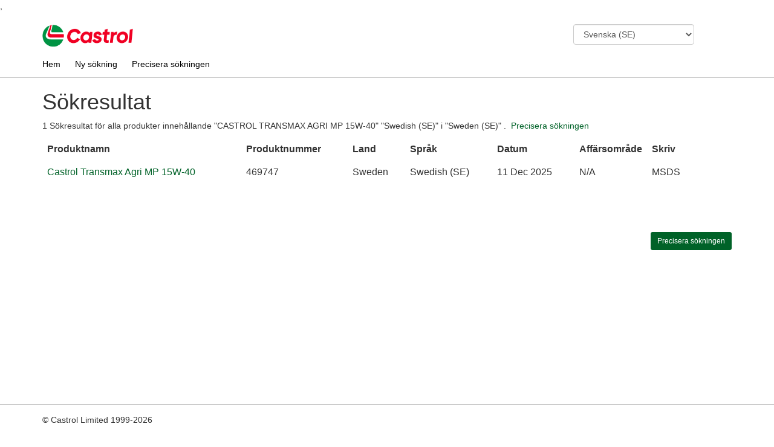

--- FILE ---
content_type: text/html; charset=UTF-8
request_url: https://msdspds.castrol.com/msdspds/msdspds.nsf/CastrolResults?OpenForm&c=Sweden%20(SE)&l=Swedish%20(SE)&p=CASTROL%20TRANSMAX%20AGRI%20MP%2015W-40&n=&b=All&t=MSDS&autosearch=No&autoload=No&sitelang=SE&output=Full&spu=Lubricants&unrestrictedmb=No&cols=0
body_size: 27395
content:
<!DOCTYPE HTML PUBLIC "-//W3C//DTD HTML 4.01 Transitional//EN">
<html>
<head>
<title>Castrol - PDS &amp; MSDS-sökning</title>
<meta charset="utf-8">
<meta http-equiv="X-UA-Compatible" content="IE=edge">
<meta name="viewport" content="width=device-width, initial-scale=1.0">
<meta name="keywords" content="Castrol, MSDS, Castrol data sheets, safety data sheets, product data sheets" />
<meta name="description" content="The MSDS/PDS tool aims to provide the users access to material safety and product data sheets and satisfy Castrol's legal requirement to publish. " />
<meta http-equiv="Content-Type" content="text/html; charset=iso-8859-1"/>
<link rel="stylesheet" type="text/css" media="screen" href="/msdspds/msdspds.nsf/assets/css/bootstrap.css">
<link rel="stylesheet" type="text/css" media="screen" href="/msdspds/msdspds.nsf/foot-note/foot-note-style.css">
<link rel="stylesheet" type="text/css" media="screen" href="/msdspds/msdspds.nsf/css/castrol.css">
<link rel="stylesheet" type="text/css" media="screen" href="/msdspds/msdspds.nsf/msds_button.css">
<link rel="icon" type="image/vnd.microsoft.icon" href="/msdspds/msdspds.nsf/images/favicon.ico">
<link rel="shortcut icon" type="image/vnd.microsoft.icon" href="/msdspds/msdspds.nsf/images/favicon.svg">
, 
<meta charset="utf-8">
<meta http-equiv="X-UA-Compatible" content="IE=edge">
<meta name="viewport" content="width=device-width, initial-scale=1.0">
<meta name="keywords" content="Castrol, MSDS, Castrol data sheets, safety data sheets, product data sheets" />
<meta name="description" content="The MSDS/PDS tool aims to provide the users access to material safety and product data sheets and satisfy Castrol's legal requirement to publish. " />
<meta http-equiv="Content-Type" content="text/html; charset=iso-8859-1"/>
<link rel="stylesheet" type="text/css" media="screen" href="/msdspds/msdspds.nsf/assets/css/bootstrap.css">
<link rel="stylesheet" type="text/css" media="screen" href="/msdspds/msdspds.nsf/foot-note/foot-note-style.css">
<link rel="stylesheet" type="text/css" media="screen" href="/msdspds/msdspds.nsf/css/castrol.css">
<link rel="stylesheet" type="text/css" media="screen" href="/msdspds/msdspds.nsf/msds_button.css">
<link rel="icon" type="image/vnd.microsoft.icon" href="/msdspds/msdspds.nsf/images/favicon.ico">
<link rel="shortcut icon" type="image/vnd.microsoft.icon" href="/msdspds/msdspds.nsf/images/favicon.svg">

<script language="JavaScript" type="text/javascript">
<!-- 
function fnChangePage(iPage) { for (i = 1; i <= 5; i = i + 1) { 	if (i == iPage) { 		$('#Page' + i).show(); 	} else { 		$('#Page' + i).hide(); 	} }}
// -->
</script>

<script language="JavaScript" type="text/javascript">
<!-- 
document._domino_target = "_self";
function _doClick(v, o, t, h) {
  var form = document._CastrolResults;
  if (form.onsubmit) {
     var retVal = form.onsubmit();
     if (typeof retVal == "boolean" && retVal == false)
       return false;
  }
  var target = document._domino_target;
  if (o.href != null) {
    if (o.target != null)
       target = o.target;
  } else {
    if (t != null)
      target = t;
  }
  form.target = target;
  form.__Click.value = v;
  if (h != null)
    form.action += h;
  form.submit();
  return false;
}
// -->
</script>
</head>
<body text="#000000" bgcolor="#FFFFFF" onload="showFootNote();">

<form method="post" action="/msdspds/msdspds.nsf/CastrolResults?OpenForm&amp;Seq=1&amp;c=Sweden%20(SE)&amp;l=Swedish%20(SE)&amp;p=CASTROL%20TRANSMAX%20AGRI%20MP%2015W-40&amp;n=&amp;b=All&amp;t=MSDS&amp;autosearch=No&amp;autoload=No&amp;sitelang=SE&amp;output=Full&amp;spu=Lubricants&amp;unrestrictedmb=No&amp;cols=0" name="_CastrolResults">
<input type="hidden" name="__Click" value="0"><div style="display: none">
<table border="1">
<tr valign="top"><td width="178"><font size="2" color="#FF0000">Query String Decoded</font></td><td width="236"><img width="1" height="1" src="/icons/ecblank.gif" border="0" alt=""></td></tr>

<tr valign="top"><td width="178"><font size="2" color="#FF0000">Query String Safe</font></td><td width="236"><font size="2">OpenForm&amp;c=Sweden (SE)&amp;l=Swedish (SE)&amp;p=CASTROL TRANSMAX AGRI MP 15W-40&amp;n=&amp;b=All&amp;t=MSDS&amp;autosearch=No&amp;autoload=No&amp;sitelang=SE&amp;output=Full&amp;spu=Lubricants&amp;unrestrictedmb=No&amp;cols=0&amp;</font></td></tr>

<tr valign="top"><td width="178"><font size="2" color="#FF0000">Country</font></td><td width="236"><font size="2">
<input name="country" value="Sweden (SE)" id="country"></font></td></tr>

<tr valign="top"><td width="178">Language</td><td width="236"><font size="2">
<input name="language" value="SE" id="language"></font></td></tr>
</table>
</div>



<script lang="Javascript">function fnChangeLanguage(sLang) {    window.open("?OpenForm&c=Sweden (SE)&l=Swedish (SE)&p=CASTROL TRANSMAX AGRI MP 15W-40&n=&b=All&t=MSDS&autosearch=No&autoload=No&output=Full&spu=Lubricants&unrestrictedmb=No&cols=0&&sitelang="+sLang, "_top") } </script>
<div id="wrapper" style="display:none;">
  <div id="header">
    <div class="container" style="padding-top:20px">
	
      <div class="row">
<div class="col-md-9 col-sm-6  col-xs-6">
	<div style="height: 38px;width: 150px;"><img class="nr-navigation__logo-img" width="100%" height="100%" src="/msdspds/msdspds.nsf/images/castrol-logo.png" alt="Castrol Logo" style="float:left"></div>
</div>
        <div class="col-md-3  col-sm-6 col-xs-6">
		
<input name="%%Surrogate_SiteLanguages" type="hidden" value="1">
<select name="SiteLanguages" onchange="fnChangeLanguage(this.options[this.selectedIndex].value)" id="SiteLanguages" class="form-control" style="width:200px">
<option value="CZ">Czech (CZ)
<option value="DK">Dansk (DK)
<option value="DE">Deutsch (DE)
<option value="EN">English (GB)
<option value="ES">Espanol (ES)
<option value="EE">Estonian (EE)
<option value="FR">Francais (FR)
<option value="GR">Greece (GR)
<option value="IN">Indonesian (IN)
<option value="IT">Italiano (IT)
<option value="LV">Latvian (LV)
<option value="LT">Lietuviškai (LT)
<option value="HU">Magyar (HU)
<option value="NL">Nederlands (NL)
<option value="NO">Norsk (NO)
<option value="PL">Polski (PL)
<option value="PT">Português (PT)
<option value="SK">slovenčina (SK)
<option value="FI">Suomalainen (FI)
<option value="SE" selected>Svenska (SE)
<option value="TR">Türkçe (TR)
<option value="RU">русский (RU)
<option value="UA">українська (UA)
<option value="CN">中文 (CN)
<option value="JP">日本語 (JP)
<option value="KP-KR">한국어 (KR)</select>

        </div>
      </div>
    </div>  <!-- /container -->
  </div> <!-- /header2 -->
  <div id="nav">
    <div class="container">
      <div class="row">
        <div class="col-md-12">
          <span><a href="/msdspds/msdspds.nsf/CastrolHomePage?OpenForm&sitelang=SE">Hem</a></span>
          <span><a href="/msdspds/msdspds.nsf/CastrolSearch?OpenForm&sitelang=SE">Ny sökning</a></span>
          <span><a href="/msdspds/msdspds.nsf/CastrolSearch?OpenForm&c=Sweden (SE)&l=Swedish (SE)&p=CASTROL TRANSMAX AGRI MP 15W-40&n=&b=All&r=&t=MSDS&sitelang=SE&autosearch=No&autoload=No&brand=&output=Full&spu=Lubricants&unrestrictedmb=No">Precisera sökningen</a></span>          
        </div>
      </div>
    </div>  <!-- /container -->  
  </div> <!-- /nav --> 
  <div id="main">
    <div class="container">
      
      <div class="row">
        <div class="col-md-12">
	<h1>Sökresultat</h1>
          <p>1&nbsp;Sökresultat för alla produkter innehållande&nbsp;"CASTROL TRANSMAX AGRI MP 15W-40" "Swedish (SE)" i&nbsp;"Sweden (SE)"</span> .&nbsp; <a href="/msdspds/msdspds.nsf/CastrolSearch?OpenForm&c=Sweden (SE)&l=Swedish (SE)&p=CASTROL TRANSMAX AGRI MP 15W-40&n=&b=All&r=&t=MSDS&sitelang=SE&autosearch=No&autoload=No&brand=&output=Full&spu=Lubricants&unrestrictedmb=No"  >Precisera sökningen</a></p>
          <div class="row">
            <div class="col-md-12">          
              <div class="table-responsive">
                <tbody><table class="table searchresults" summary="Search Results for MSDS and PDS"><thead><tr id="heading" ><th>Produktnamn </th><th class="hidden-xs">Produktnummer </th><th>Land </th><th>Språk </th><th class="hidden-xs">Datum </th><th class="hidden-xs" width="50px">Affärsområde </th><th class="hidden-xs" width="140px">Skriv </th></tr></thead><tr><td><a target="_blank" title="" href="/ussds/amersdsf.nsf/Files/1A2BA9A2C7827FA180258D5D007AA407/$File/3245617.pdf">Castrol Transmax Agri MP 15W-40</a></td><td class="hidden-xs">469747</td><td>Sweden</td><td>Swedish (SE)</td><td class="hidden-xs">11 Dec 2025</td><td class="hidden-xs">N/A</td><td class="hidden-xs">MSDS</td></tr></tbody></table>          
<div id="Page1">  </div>
<div id="Page2" style="display:none">   </div>
<div id="Page3" style="display:none">   </div>
<div id="Page4" style="display:none">   </div>
<div id="Page5" style="display:none">   </div>
              </div>
              
              </div>
          </div>
          
          <div class="row">
            <div class="col-md-12">
              <p><ul class="pagination mar-no-t"></ul></p>
            </div>
          </div>
                    
          <div class="row">
            <div class="col-md-12">              
	<span class="pull-right clearfix mar-b">
              <button type="button" class="btn btn-success btn-sm" title="Refine search." onclick="window.location.href='/msdspds/msdspds.nsf/CastrolSearch?OpenForm&c=Sweden (SE)&l=Swedish (SE)&p=CASTROL TRANSMAX AGRI MP 15W-40&n=&b=All&r=&t=MSDS&sitelang=SE&autosearch=No&autoload=No&brand=&output=Full&spu=Lubricants&unrestrictedmb=No';">Precisera sökningen</button>
	</span>
            </div>
          </div>
      
        </div>
      </div>
	<div class="row" id="printing-foot-note">
		<div class="col-lg-12 alert alert-danger">
			<p id="printing-foot-note-text" class="text-danger warning-text">
				
			</p>
		</div>
	</div>
    </div>  <!-- /container -->  
  </div> <!-- /main -->
<!-- End: Body Section -->
  <div id="footer">
    <div class="container">
      <div class="row">
        <div class=" col-sm-9 col-md-10">
          <div class="pad-t mar-no-b">&copy; Castrol Limited&nbsp;1999-2026</div>
          <div class="pad-t mar-b">
            <span>
	<a href="javascript:void(0);" data-toggle="modal" data-target="#legalnotice">Juridisk information</a >
              </span>
            <span class="divider"></span>
            <span><a href="http://www.castrol.com" class="utilityLink">Kontakta oss</span></a></span>
            <span class="divider"></span>
            <span><a href="http://www.castrol.com">Castrol globalt</a></span>
          </div>
        </div>
      </div>
    </div>  <!-- /container -->  
  </div> <!-- /footer -->
<!-- Modal -->
<div class="modal fade" id="legalnotice" tabindex="-1" role="dialog" aria-labelledby="myModalLabel" aria-hidden="true">
  <div class="modal-dialog">
    <div class="modal-content">
      <div class="modal-header">
        <button type="button" class="close" data-dismiss="modal" aria-hidden="true">&times;</button>
        <h4 class="modal-title" id="myModalLabel" style="color:#009900;">Juridisk information</h4>
      </div>
      <div class="modal-body" style="height:400px; overflow-y: scroll;">
 <div id="genericArticle">
<div class="grey mBot5"></div>
<div class="clearAll"></div>
<div class="mBot15"></div>
<div class="greyBold"></div>
<div class="clearAll"></div>
<div class="mBot15"></div>
<div class="clearAll"></div>
<div class="mBot15"></div>
<a NAME='7002231'></a>
<div class="clearAll"></div>
<div class="mBot15"></div>
<div class="lightGreenBold mBot5">
<div class="clearAll"></div>
<div class="mBot10"></div>
<span class="grey">
Welcome to the msdspds.castrol.com web site. This web site is owned and operated by Castrol Limited, registered office address: Wakefield House, Pipers Way, Swindon, SN3 IRE, United Kingdom. 
</span>
</div>
<div class="mBot20"></div>
<div class="clearAll"></div>
<div class="mBot20"></div>
<a NAME='7005507'></a>
<div class="clearAll"></div>
<div class="mBot15"></div>
<div class="lightGreenBold mBot5">
<div class="clearAll"></div>
<div class="mBot10"></div>
<span class="grey">
Visitors to this web site are bound by the terms and conditions set out below. By progressing beyond this screen, you are deemed to accept these terms and conditions. Other Castrol websites may contain terms and conditions that are different to these terms and conditions. Please check the terms and conditions of each web site that you visit. 
</span>
</div>
<div class="mBot20"></div>
<div class="clearAll"></div>
<div class="mBot20"></div>
<a NAME='7005507'></a>
<div class="clearAll"></div>
<div class="mBot15"></div>
<div class="lightGreenBold mBot5">
<div class="clearAll"></div>
<div class="mBot10"></div>
<span class="grey">
Unless specified otherwise, references in this website to "Castrol" or the "Castrol Group" shall mean Castrol Limited and its subsidiaries and affiliates. 
</span>
</div>
<div class="mBot20"></div>
<div class="clearAll"></div>
<div class="mBot20"></div>
<a NAME='7005503'></a>
<div class="clearAll"></div>
<div class="mBot15"></div>
<div class="lightGreenBold mBot5">
<div class="clearAll"></div>
<div class="mBot10"></div>
</div>
<div class="mBot20"></div>
<div class="clearAll"></div>
<div class="mBot20"></div>
<a NAME='6006881'></a>
<div class="clearAll"></div>
<div class="mBot15"></div>
<div class="lightGreenBold mBot5">	
Our liability to you
<div class="clearAll"></div>
<div class="mBot10"></div>
<span class="grey">
Castrol Limited is providing this website on an "as is" or "as available" basis, and makes no representations or warranties of any kind with respect to this website or its contents. The information contained in this website is not comprehensive. Despite our efforts, it may not be accurate, up to date or applicable to the circumstances of any particular case. We cannot accept any liability for any inaccuracies or omissions in this website and any decisions you make based on information contained in this website are your sole responsibility. Neither Castrol Limited nor the Castrol Group accept liability for any direct, indirect, special, consequential or other loss, damage or injury of whatsoever kind arising out of access to, or the use of this website or any information contained in it. Notwithstanding the foregoing, Castrol Limited and the Castrol Group remain liable for any fraudulent misrepresentations contained in this website and for any death or personal injury resulting from our negligence. 
</span>
</div>
<div class="mBot20"></div>
<div class="clearAll"></div>
<div class="mBot20"></div>
<a NAME='7005506'></a>
<div class="clearAll"></div>
<div class="mBot15"></div>
<div class="lightGreenBold mBot5">
<div class="clearAll"></div>
<div class="mBot10"></div>
<span class="grey">
The downloading of material from this website is done at your own risk. Castrol Limited does not guarantee or warrant that such materials are free of viruses, worms, trojan horses or other destructive codes. It is your sole responsibility to implement safeguards to protect your computer system and data, and you are responsible for the entire costs of any service, repairs or corrections necessary as a result of the use of this website. 
</span>
</div>
<div class="mBot20"></div>
<div class="clearAll"></div>
<div class="mBot20"></div>
<a NAME='7005507'></a>
<div class="clearAll"></div>
<div class="mBot15"></div>
<div class="lightGreenBold mBot5">
<div class="clearAll"></div>
<div class="mBot10"></div>
<span class="grey">
The limitations and exclusions set out in this website shall apply to the fullest extent permitted by the applicable law. 
</span>
</div>
<div class="mBot20"></div>
<div class="clearAll"></div>
<div class="mBot20"></div>
<a NAME='7005508'></a>
<div class="clearAll"></div>
<div class="mBot15"></div>
<div class="lightGreenBold mBot5">
Product information
<div class="clearAll"></div>
<div class="mBot10"></div>
<span class="grey">
Where we have provided information about Castrol products on this website including, but not limited to, product data sheets and material safety data sheets, all reasonable care has been taken to ensure that this information is accurate as of the date of issue of such documents. Nevertheless, such information may be affected by changes subsequent to the date of issue in the blend formulation, methods of application of any of the products referred to or in the requirements of any specification approval relating to any such products. The properties and specifications of Castrol products may vary from one country to another. Please contact your local Castrol office before using any products in a manner other than as directed. Users of the information relating to Castrol’s products provided on this website are advised to ensure that they refer to the latest version of the information about Castrol’s products and to assess the suitability for the intended application; to comply with all applicable laws and regulations; to obtain specific information for all products purchased, used marketed or distributed and they should advise those who may come into contact with the products with the information contained in the associated product data sheet and/or material safety data sheet.  Information contained in product data sheets and material safety data sheets is not intended to constitute product performance information.  For the avoidance of doubt, liability for product information on this website shall be governed by the terms of the “Our liability to you” section above. 
</span>
</div>
<div class="mBot20"></div>
<div class="clearAll"></div>
<div class="mBot20"></div>
<a NAME='6006882'></a>
<div class="clearAll"></div>
<div class="mBot15"></div>
<div class="lightGreenBold mBot5">
Use of any hyperlink
<div class="clearAll"></div>
<div class="mBot10"></div>
<span class="grey">
Neither Castrol Limited nor the Castrol Group are responsible for the content of any other website, including any website through which you may have gained access to our website or to which you may gain access from our website. We do not accept any liability in connection with any such sites or links. 
</span>
</div>
<div class="mBot20"></div>
<div class="clearAll"></div>
<div class="mBot20"></div>
<a NAME='7005509'></a>
<div class="clearAll"></div>
<div class="mBot15"></div>
<div class="lightGreenBold mBot5">
<div class="clearAll"></div>
<div class="mBot10"></div>
<span class="grey">
Where we provide a hyperlink to a third party's website, we do so because we believe in good faith that such a website contains or may contain material which is relevant to that on our website. Such a hyperlink does not signify that Castrol Limited or the Castrol Group have reviewed or approve of the connected third party's website or its contents – indeed, in certain instances, a hyperlink may connect you to a third party's website containing views contrary to those expressed on our website or otherwise held by Castrol Limited or the Castrol Group. 
</span>
</div>
<div class="mBot20"></div>
<div class="clearAll"></div>
<div class="mBot20"></div>
<a NAME='6006883'></a>
<div class="clearAll"></div>
<div class="mBot15"></div>
<div class="lightGreenBold mBot5">
Trademarks
<div class="clearAll"></div>
<div class="mBot10"></div>
<span class="grey">
The Castrol name and logo are registered trade marks of Castrol Limited. All other trade marks, product names, and company names or logos used in this website are the property of either their respective owners or Castrol Limited. No permission or licence (whether express or implied) is hereby granted regarding the use of any such trade marks, get-up, product names, logos or titles, and such use may constitute infringement of the holder’s rights. 
</span>
</div>
<div class="mBot20"></div>
<div class="clearAll"></div>
<div class="mBot20"></div>
<a NAME='6006884'></a>
<div class="clearAll"></div>
<div class="mBot15"></div>
<div class="lightGreenBold mBot5">
Copyright
<div class="clearAll"></div>
<div class="mBot10"></div>
<span class="grey">
The copy right in the contents and any downloads from this website is owned by Castrol Limited, the Castrol Group or third parties. All rights reserved. Castrol Limited, Wakefield House, Pipers Way, Swindon, SN3 1RE, United Kingdom. 
</span>
</div>
<div class="mBot20"></div>
<div class="clearAll"></div>
<div class="mBot20"></div>
<a NAME='7005510'></a>
<div class="clearAll"></div>
<div class="mBot15"></div>
<div class="lightGreenBold mBot5">
<div class="clearAll"></div>
<div class="mBot10"></div>
<span class="grey">
You are responsible for obeying all applicable copyright laws. We permit you to make copies of this website as necessary incidental acts during your viewing of it, and you may take a print for your personal use of so much of the website as is reasonable for private purposes. All other use is strictly prohibited. You may not frame this site nor link to a page other than the home page without our express written permission. 
</span>
</div>
<div class="mBot20"></div>
<div class="clearAll"></div>
<div class="mBot20"></div>
<a NAME='7005510'></a>
<div class="clearAll"></div>
<div class="mBot15"></div>
<div class="lightGreenBold mBot5">
<div class="clearAll"></div>
<div class="mBot10"></div>
<span class="grey">
The information, material and content provided in the pages of this website may be changed at any time without notice. Changes may also be made to the terms and conditions at any time. You agree to review the terms and conditions regularly and your continued access to or use of this website will mean that you agree to any changes. 
</span>
</div>
<div class="mBot20"></div>
<div class="clearAll"></div>
<div class="mBot20"></div>
<a NAME='6006886'></a>
<div class="clearAll"></div>
<div class="mBot15"></div>
<div class="lightGreenBold mBot5">
What law governs this website?
<div class="clearAll"></div>
<div class="mBot10"></div>
<span class="grey">
Your use of this website and downloads from it, and the operation of these terms and conditions, shall be governed in accordance with the laws of England and Wales. The courts of England and Wales shall have exclusive jurisdiction over any dispute arising out of your use of this website. 
</span>
</div>
<div class="mBot20"></div>
<div class="clearAll"></div>
<div class="mBot20"></div>
<a NAME='7005512'></a>
<div class="clearAll"></div>
<div class="mBot15"></div>
<div class="lightGreenBold mBot5">
<div class="clearAll"></div>
<div class="mBot10"></div>
<span class="grey">
In the event that any or any part of the terms contained in these terms and conditions shall be determined by any competent authority to be invalid, unlawful, or unenforceable to any extent, such terms shall to that extent be severed from the remaining terms which shall continue to be valid and enforceable to the fullest extent permitted by law. 
</span>
</div>
<div class="mBot20"></div>
<div class="clearAll"></div>
<div class="mBot20"></div>
<a NAME='6006887'></a>
<div class="clearAll"></div>
<div class="mBot15"></div>
<div class="lightGreenBold mBot5">
<div class="clearAll"></div>
<div class="mBot10"></div> 
      </div>
      <div class="modal-footer" style="padding-top:5px !important; padding-bottom:0px !important;">
        <button type="button" class="btn btn-success btn-sm" data-dismiss="modal">Stäng</button>
      </div>
    </div><!-- /.modal-content -->
  </div><!-- /.modal-dialog -->
</div><!-- /.modal -->
</div>
<script>
	var translations = {EN: 'Note: For the USA and Canada, when you order a product that requires us to send you an SDS, you can choose to receive it via eMail rather than paper post - <a name="replace-file-path" href="">Click Here</a>.', ES: 'Nota: Para los EE.UU. y Canadá, cuando usted pide un producto que requiere que le envíe un SDS, se puede optar por recibir por correo electrónico en lugar de papel poste - <a name="replace-file-path" href="">Haga clic aquí</a>.', FR: 'Remarque: Pour les États-Unis et le Canada, lorsque vous commandez un produit qui nous oblige à vous envoyer une FDS, vous pouvez choisir de le recevoir par e-mail plutôt que par la poste papier - <a name="replace-file-path" href="">Cliquez ici</a>.'};
	var footNoteCountries = {'Afghanistan (AF)': 'No', 'Africa Northern (ZN)': 'No', 'Albania (AL)': 'No', 'Angola (AO)': 'No', 'Antigua and Barbuda (AG)': 'Yes', 'Argentina (AR)': 'Yes', 'Armenia (AM)': 'No', 'Australia (AU)': 'No', 'Austria (AT)': 'No', 'Azerbaijan (AZ)': 'No', 'Bahamas (BS)': 'Yes', 'Bahrain (BH)': 'No', 'Bangladesh (BD)': 'No', 'Belarus (BY)': 'No', 'Belgium (BE)': 'No', 'Bosnia and Herzegovina (BA)': 'No', 'Botswana (BW)': 'No', 'Brazil (BR)': 'Yes', 'Bulgaria (BG)': 'No', 'Cambodia (KH)': 'No', 'Canada (CA)': 'Yes', 'CCSA (C6)': 'Yes', 'Chile (CL)': 'Yes', 'China (CN)': 'No', 'Colombia (CO)': 'Yes', 'Costa Rica (CR)': 'Yes', 'Croatia (HR)': 'No', 'Cuba (CU)': 'Yes', 'Cyprus North (XK)': 'No', 'Cyprus South (CY)': 'No', 'Czech Republic (CZ)': 'No', 'Denmark (DK)': 'No', 'Dominican Republic (DO)': 'Yes', 'Ecuador (EC)': 'Yes', 'Egypt (EG)': 'No', 'Estonia (EE)': 'No', 'Fiji (FJ)': 'No', 'Finland (FI)': 'No', 'France (FR)': 'No', 'Georgia (GE)': 'No', 'Germany (DE)': 'No', 'Greece (GR)': 'No', 'Guatemala (GT)': 'Yes', 'Hong Kong (HK)': 'No', 'Hungary (HU)': 'No', 'Iceland (IS)': 'No', 'India (IN)': 'No', 'Indonesia (ID)': 'No', 'Iran (IR)': 'No', 'Iraq (IQ)': 'No', 'Ireland (IE)': 'No', 'Israel (IL)': 'No', 'Italy (IT)': 'No', 'Japan (JP)': 'No', 'Jordan (JO)': 'No', 'Kazakhstan (KZ)': 'No', 'Korea South (KR)': 'No', 'Kuwait (KW)': 'No', 'Kyrgyzstan (KG)': 'No', 'Latvia (LV)': 'No', 'Lebanon (LB)': 'No', 'Lithuania (LT)': 'No', 'Macedonia, The Former (MK)': 'No', 'Malaysia (MY)': 'No', 'Malta (MT)': 'No', 'Mauritius (MU)': 'No', 'Mexico (MX)': 'Yes', 'Moldova (MD)': 'No', 'Morocco (MA)': 'No', 'Namibia (NA)': 'No', 'Nepal (NP)': 'No', 'Netherlands (NL)': 'No', 'New Zealand (NZ)': 'No', 'Nigeria (NG)': 'No', 'Norway (NO)': 'No', 'Oman (OM)': 'No', 'Pakistan (PK)': 'No', 'Palestine (PS)': 'No', 'Panama (PA)': 'Yes', 'Peru (PE)': 'Yes', 'Philippines (PH)': 'No', 'Poland (PL)': 'No', 'Portugal (PT)': 'No', 'Puerto Rico (PR)': 'Yes', 'Qatar (QA)': 'No', 'Romania (RO)': 'No', 'Russia (RU)': 'No', 'Saudi Arabia (SA)': 'No', 'Serbia (RS)': 'No', 'Singapore (SG)': 'No', 'Slovakia (SK)': 'No', 'Slovenia (SI)': 'No', 'South Africa (ZA)': 'No', 'Spain (ES)': 'No', 'Sri Lanka (LK)': 'No', 'Sweden (SE)': 'No', 'Switzerland (CH)': 'No', 'Syria (SY)': 'No', 'Taiwan (TW)': 'No', 'Tajikistan (TJ)': 'No', 'Tanzania, United Republic (TZ)': 'No', 'Thailand (TH)': 'No', 'Trinidad and Tobago (TT)': 'Yes', 'Turkey (TR)': 'No', 'Turkmenistan (TM)': 'No', 'Ukraine (UA)': 'No', 'United Arab Emirates (AE)': 'No', 'United Kingdom (GB)': 'No', 'Uruguay (UY)': 'Yes', 'USA (US)': 'Yes', 'Uzbekistan (UZ)': 'No', 'Venezuela (VE)': 'Yes', 'Vietnam (VN)': 'No', 'Yemen (YE)': 'No', 'Zamibia (ZM)': 'No'};
</script>
<script src="/msdspds/msdspds.nsf/assets/js/jquery.js"></script>
<script src="/msdspds/msdspds.nsf/foot-note/foot-note-script.js"></script>
<script src="/msdspds/msdspds.nsf/assets/js/bootstrap.min.js"></script>
<script src="/msdspds/msdspds.nsf/js/app.js"></script>
<!--[if lt IE 9]>
<script src="/msdspds/msdspds.nsf/assets/js/html5shiv.js"></script>
<![endif]-->
<script src="/msdspds/msdspds.nsf/assets/js/respond.min.js"></script>
</form>
</body>
</html>
